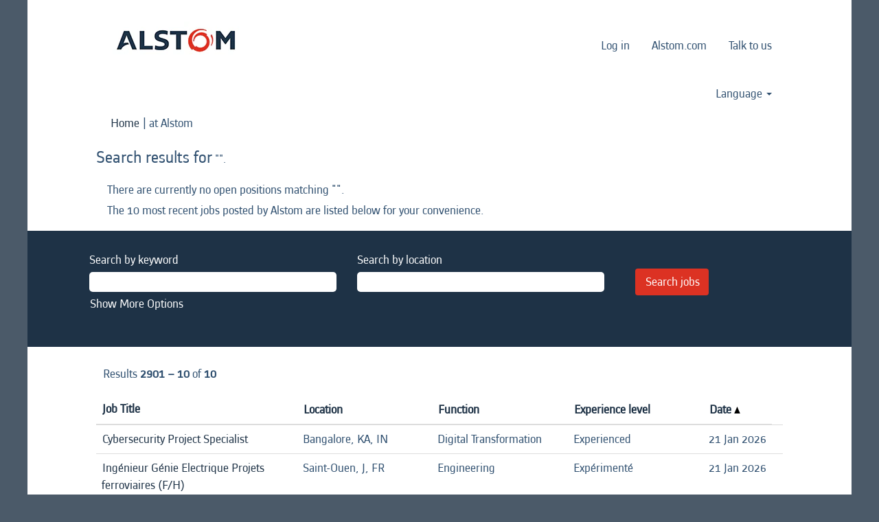

--- FILE ---
content_type: text/css
request_url: https://rmkcdn.successfactors.com/44ea18da/16113927-414b-49a1-80a4-f.css
body_size: 8547
content:
/* Correlation Id: [7d2fd816-bbbe-4946-976a-8be4aeeb8c48] */#content > .inner > div, #content > #category-header > .inner > div,   .jobDisplay > .content > div, .jobDisplay > .content > .jobColumnOne > div, .jobDisplay > .content > .jobColumnTwo > div,  .landingPageDisplay > .content > .landingPage > .landingPageColumnOne > div, .landingPageDisplay > .content > .landingPage > .landingPageColumnTwo > div, .landingPageDisplay > .content > .landingPage > .landingPageSingleColumn > div{margin-bottom:-4px;}@media (max-width: 1200px) {#innershell {padding-left:0px;padding-right:0px;}} .unify #innershell {padding-left:0px;padding-right:0px;}.pagination-well{float:left;}html body.coreCSB, body, html body.coreCSB .btn, body .btn {font-family: customd5f1f11b01cf4cab964d6;font-size:18px;}.job .job-location .jobmarkets{display:none;}.job .job-location .jobsegments{display:none;}body.coreCSB .fontcolora880bb1b,body.coreCSB .fontcolora880bb1b h1,body.coreCSB .fontcolora880bb1b h2,body.coreCSB .fontcolora880bb1b h3,body.coreCSB .fontcolora880bb1b h4,body.coreCSB .fontcolora880bb1b h5,body.coreCSB .fontcolora880bb1b h6,body.coreCSB .fontcolora880bb1b .force .the .color{color:rgb(153,153,153) !important;}body.coreCSB .backgroundcolora880bb1b{background-color:rgba(153,153,153,1.0);}body.coreCSB .bordercolora880bb1b{border-color:rgba(153,153,153,1.0);}body.coreCSB .linkcolora880bb1b a, html > body.coreCSB a.linkcolora880bb1b{color:rgb(153,153,153) !important;}body.coreCSB .linkhovercolora880bb1b a:not(.btn):hover,body.coreCSB .linkhovercolora880bb1b a:not(.btn):focus,html > body.coreCSB a.linkhovercolora880bb1b:not(.btn):hover,body.coreCSB#body a.linkhovercolora880bb1b:not(.btn):focus{color:rgb(153,153,153) !important;}body.coreCSB .linkhovercolora880bb1b > span > a:hover,body.coreCSB .linkhovercolora880bb1b > span > a:focus{color:rgb(153,153,153) !important;}body.coreCSB .customheaderlinkhovercolora880bb1b a:not(.btn):focus{border:1px dashed rgba(153,153,153,1.0) !important; outline:none !important;}body.coreCSB .fontcolorb6a533a1,body.coreCSB .fontcolorb6a533a1 h1,body.coreCSB .fontcolorb6a533a1 h2,body.coreCSB .fontcolorb6a533a1 h3,body.coreCSB .fontcolorb6a533a1 h4,body.coreCSB .fontcolorb6a533a1 h5,body.coreCSB .fontcolorb6a533a1 h6,body.coreCSB .fontcolorb6a533a1 .force .the .color{color:rgb(68,68,68) !important;}body.coreCSB .backgroundcolorb6a533a1{background-color:rgba(68,68,68,1.0);}body.coreCSB .bordercolorb6a533a1{border-color:rgba(68,68,68,1.0);}body.coreCSB .linkcolorb6a533a1 a, html > body.coreCSB a.linkcolorb6a533a1{color:rgb(68,68,68) !important;}body.coreCSB .linkhovercolorb6a533a1 a:not(.btn):hover,body.coreCSB .linkhovercolorb6a533a1 a:not(.btn):focus,html > body.coreCSB a.linkhovercolorb6a533a1:not(.btn):hover,body.coreCSB#body a.linkhovercolorb6a533a1:not(.btn):focus{color:rgb(68,68,68) !important;}body.coreCSB .linkhovercolorb6a533a1 > span > a:hover,body.coreCSB .linkhovercolorb6a533a1 > span > a:focus{color:rgb(68,68,68) !important;}body.coreCSB .customheaderlinkhovercolorb6a533a1 a:not(.btn):focus{border:1px dashed rgba(68,68,68,1.0) !important; outline:none !important;}body.coreCSB .fontcolor72228158,body.coreCSB .fontcolor72228158 h1,body.coreCSB .fontcolor72228158 h2,body.coreCSB .fontcolor72228158 h3,body.coreCSB .fontcolor72228158 h4,body.coreCSB .fontcolor72228158 h5,body.coreCSB .fontcolor72228158 h6,body.coreCSB .fontcolor72228158 .force .the .color{color:rgb(255,255,255) !important;}body.coreCSB .backgroundcolor72228158{background-color:rgba(255,255,255,1.0);}body.coreCSB .bordercolor72228158{border-color:rgba(255,255,255,1.0);}body.coreCSB .linkcolor72228158 a, html > body.coreCSB a.linkcolor72228158{color:rgb(255,255,255) !important;}body.coreCSB .linkhovercolor72228158 a:not(.btn):hover,body.coreCSB .linkhovercolor72228158 a:not(.btn):focus,html > body.coreCSB a.linkhovercolor72228158:not(.btn):hover,body.coreCSB#body a.linkhovercolor72228158:not(.btn):focus{color:rgb(255,255,255) !important;}body.coreCSB .linkhovercolor72228158 > span > a:hover,body.coreCSB .linkhovercolor72228158 > span > a:focus{color:rgb(255,255,255) !important;}body.coreCSB .customheaderlinkhovercolor72228158 a:not(.btn):focus{border:1px dashed rgba(255,255,255,1.0) !important; outline:none !important;}body.coreCSB .fontcolor7b94cfc9,body.coreCSB .fontcolor7b94cfc9 h1,body.coreCSB .fontcolor7b94cfc9 h2,body.coreCSB .fontcolor7b94cfc9 h3,body.coreCSB .fontcolor7b94cfc9 h4,body.coreCSB .fontcolor7b94cfc9 h5,body.coreCSB .fontcolor7b94cfc9 h6,body.coreCSB .fontcolor7b94cfc9 .force .the .color{color:rgb(0,73,144) !important;}body.coreCSB .backgroundcolor7b94cfc9{background-color:rgba(0,73,144,1.0);}body.coreCSB .bordercolor7b94cfc9{border-color:rgba(0,73,144,1.0);}body.coreCSB .linkcolor7b94cfc9 a, html > body.coreCSB a.linkcolor7b94cfc9{color:rgb(0,73,144) !important;}body.coreCSB .linkhovercolor7b94cfc9 a:not(.btn):hover,body.coreCSB .linkhovercolor7b94cfc9 a:not(.btn):focus,html > body.coreCSB a.linkhovercolor7b94cfc9:not(.btn):hover,body.coreCSB#body a.linkhovercolor7b94cfc9:not(.btn):focus{color:rgb(0,73,144) !important;}body.coreCSB .linkhovercolor7b94cfc9 > span > a:hover,body.coreCSB .linkhovercolor7b94cfc9 > span > a:focus{color:rgb(0,73,144) !important;}body.coreCSB .customheaderlinkhovercolor7b94cfc9 a:not(.btn):focus{border:1px dashed rgba(0,73,144,1.0) !important; outline:none !important;}body.coreCSB .fontcolor28a48de6,body.coreCSB .fontcolor28a48de6 h1,body.coreCSB .fontcolor28a48de6 h2,body.coreCSB .fontcolor28a48de6 h3,body.coreCSB .fontcolor28a48de6 h4,body.coreCSB .fontcolor28a48de6 h5,body.coreCSB .fontcolor28a48de6 h6,body.coreCSB .fontcolor28a48de6 .force .the .color{color:rgb(246,240,226) !important;}body.coreCSB .backgroundcolor28a48de6{background-color:rgba(246,240,226,1.0);}body.coreCSB .bordercolor28a48de6{border-color:rgba(246,240,226,1.0);}body.coreCSB .linkcolor28a48de6 a, html > body.coreCSB a.linkcolor28a48de6{color:rgb(246,240,226) !important;}body.coreCSB .linkhovercolor28a48de6 a:not(.btn):hover,body.coreCSB .linkhovercolor28a48de6 a:not(.btn):focus,html > body.coreCSB a.linkhovercolor28a48de6:not(.btn):hover,body.coreCSB#body a.linkhovercolor28a48de6:not(.btn):focus{color:rgb(246,240,226) !important;}body.coreCSB .linkhovercolor28a48de6 > span > a:hover,body.coreCSB .linkhovercolor28a48de6 > span > a:focus{color:rgb(246,240,226) !important;}body.coreCSB .customheaderlinkhovercolor28a48de6 a:not(.btn):focus{border:1px dashed rgba(246,240,226,1.0) !important; outline:none !important;}body.coreCSB .fontcolor8265c91f,body.coreCSB .fontcolor8265c91f h1,body.coreCSB .fontcolor8265c91f h2,body.coreCSB .fontcolor8265c91f h3,body.coreCSB .fontcolor8265c91f h4,body.coreCSB .fontcolor8265c91f h5,body.coreCSB .fontcolor8265c91f h6,body.coreCSB .fontcolor8265c91f .force .the .color{color:rgb(89,89,89) !important;}body.coreCSB .backgroundcolor8265c91f{background-color:rgba(89,89,89,1.0);}body.coreCSB .bordercolor8265c91f{border-color:rgba(89,89,89,1.0);}body.coreCSB .linkcolor8265c91f a, html > body.coreCSB a.linkcolor8265c91f{color:rgb(89,89,89) !important;}body.coreCSB .linkhovercolor8265c91f a:not(.btn):hover,body.coreCSB .linkhovercolor8265c91f a:not(.btn):focus,html > body.coreCSB a.linkhovercolor8265c91f:not(.btn):hover,body.coreCSB#body a.linkhovercolor8265c91f:not(.btn):focus{color:rgb(89,89,89) !important;}body.coreCSB .linkhovercolor8265c91f > span > a:hover,body.coreCSB .linkhovercolor8265c91f > span > a:focus{color:rgb(89,89,89) !important;}body.coreCSB .customheaderlinkhovercolor8265c91f a:not(.btn):focus{border:1px dashed rgba(89,89,89,1.0) !important; outline:none !important;}body.coreCSB .fontcolord255ccd7,body.coreCSB .fontcolord255ccd7 h1,body.coreCSB .fontcolord255ccd7 h2,body.coreCSB .fontcolord255ccd7 h3,body.coreCSB .fontcolord255ccd7 h4,body.coreCSB .fontcolord255ccd7 h5,body.coreCSB .fontcolord255ccd7 h6,body.coreCSB .fontcolord255ccd7 .force .the .color{color:rgb(68,68,68) !important;}body.coreCSB .backgroundcolord255ccd7{background-color:rgba(68,68,68,0.27);}body.coreCSB .bordercolord255ccd7{border-color:rgba(68,68,68,0.27);}body.coreCSB .linkcolord255ccd7 a, html > body.coreCSB a.linkcolord255ccd7{color:rgb(68,68,68) !important;}body.coreCSB .linkhovercolord255ccd7 a:not(.btn):hover,body.coreCSB .linkhovercolord255ccd7 a:not(.btn):focus,html > body.coreCSB a.linkhovercolord255ccd7:not(.btn):hover,body.coreCSB#body a.linkhovercolord255ccd7:not(.btn):focus{color:rgb(68,68,68) !important;}body.coreCSB .linkhovercolord255ccd7 > span > a:hover,body.coreCSB .linkhovercolord255ccd7 > span > a:focus{color:rgb(68,68,68) !important;}body.coreCSB .customheaderlinkhovercolord255ccd7 a:not(.btn):focus{border:1px dashed rgba(68,68,68,0.27) !important; outline:none !important;}body.coreCSB .fontcolord13ef2c8,body.coreCSB .fontcolord13ef2c8 h1,body.coreCSB .fontcolord13ef2c8 h2,body.coreCSB .fontcolord13ef2c8 h3,body.coreCSB .fontcolord13ef2c8 h4,body.coreCSB .fontcolord13ef2c8 h5,body.coreCSB .fontcolord13ef2c8 h6,body.coreCSB .fontcolord13ef2c8 .force .the .color{color:rgb(240,171,0) !important;}body.coreCSB .backgroundcolord13ef2c8{background-color:rgba(240,171,0,1.0);}body.coreCSB .bordercolord13ef2c8{border-color:rgba(240,171,0,1.0);}body.coreCSB .linkcolord13ef2c8 a, html > body.coreCSB a.linkcolord13ef2c8{color:rgb(240,171,0) !important;}body.coreCSB .linkhovercolord13ef2c8 a:not(.btn):hover,body.coreCSB .linkhovercolord13ef2c8 a:not(.btn):focus,html > body.coreCSB a.linkhovercolord13ef2c8:not(.btn):hover,body.coreCSB#body a.linkhovercolord13ef2c8:not(.btn):focus{color:rgb(240,171,0) !important;}body.coreCSB .linkhovercolord13ef2c8 > span > a:hover,body.coreCSB .linkhovercolord13ef2c8 > span > a:focus{color:rgb(240,171,0) !important;}body.coreCSB .customheaderlinkhovercolord13ef2c8 a:not(.btn):focus{border:1px dashed rgba(240,171,0,1.0) !important; outline:none !important;}body.coreCSB .fontcolor2ddd5a97,body.coreCSB .fontcolor2ddd5a97 h1,body.coreCSB .fontcolor2ddd5a97 h2,body.coreCSB .fontcolor2ddd5a97 h3,body.coreCSB .fontcolor2ddd5a97 h4,body.coreCSB .fontcolor2ddd5a97 h5,body.coreCSB .fontcolor2ddd5a97 h6,body.coreCSB .fontcolor2ddd5a97 .force .the .color{color:rgb(245,245,245) !important;}body.coreCSB .backgroundcolor2ddd5a97{background-color:rgba(245,245,245,1.0);}body.coreCSB .bordercolor2ddd5a97{border-color:rgba(245,245,245,1.0);}body.coreCSB .linkcolor2ddd5a97 a, html > body.coreCSB a.linkcolor2ddd5a97{color:rgb(245,245,245) !important;}body.coreCSB .linkhovercolor2ddd5a97 a:not(.btn):hover,body.coreCSB .linkhovercolor2ddd5a97 a:not(.btn):focus,html > body.coreCSB a.linkhovercolor2ddd5a97:not(.btn):hover,body.coreCSB#body a.linkhovercolor2ddd5a97:not(.btn):focus{color:rgb(245,245,245) !important;}body.coreCSB .linkhovercolor2ddd5a97 > span > a:hover,body.coreCSB .linkhovercolor2ddd5a97 > span > a:focus{color:rgb(245,245,245) !important;}body.coreCSB .customheaderlinkhovercolor2ddd5a97 a:not(.btn):focus{border:1px dashed rgba(245,245,245,1.0) !important; outline:none !important;}body.coreCSB .fontcolor439b7f8a,body.coreCSB .fontcolor439b7f8a h1,body.coreCSB .fontcolor439b7f8a h2,body.coreCSB .fontcolor439b7f8a h3,body.coreCSB .fontcolor439b7f8a h4,body.coreCSB .fontcolor439b7f8a h5,body.coreCSB .fontcolor439b7f8a h6,body.coreCSB .fontcolor439b7f8a .force .the .color{color:rgb(34,34,34) !important;}body.coreCSB .backgroundcolor439b7f8a{background-color:rgba(34,34,34,1.0);}body.coreCSB .bordercolor439b7f8a{border-color:rgba(34,34,34,1.0);}body.coreCSB .linkcolor439b7f8a a, html > body.coreCSB a.linkcolor439b7f8a{color:rgb(34,34,34) !important;}body.coreCSB .linkhovercolor439b7f8a a:not(.btn):hover,body.coreCSB .linkhovercolor439b7f8a a:not(.btn):focus,html > body.coreCSB a.linkhovercolor439b7f8a:not(.btn):hover,body.coreCSB#body a.linkhovercolor439b7f8a:not(.btn):focus{color:rgb(34,34,34) !important;}body.coreCSB .linkhovercolor439b7f8a > span > a:hover,body.coreCSB .linkhovercolor439b7f8a > span > a:focus{color:rgb(34,34,34) !important;}body.coreCSB .customheaderlinkhovercolor439b7f8a a:not(.btn):focus{border:1px dashed rgba(34,34,34,1.0) !important; outline:none !important;}body.coreCSB .fontcolor5926e872,body.coreCSB .fontcolor5926e872 h1,body.coreCSB .fontcolor5926e872 h2,body.coreCSB .fontcolor5926e872 h3,body.coreCSB .fontcolor5926e872 h4,body.coreCSB .fontcolor5926e872 h5,body.coreCSB .fontcolor5926e872 h6,body.coreCSB .fontcolor5926e872 .force .the .color{color:rgb(33,33,33) !important;}body.coreCSB .backgroundcolor5926e872{background-color:rgba(33,33,33,0.52);}body.coreCSB .bordercolor5926e872{border-color:rgba(33,33,33,0.52);}body.coreCSB .linkcolor5926e872 a, html > body.coreCSB a.linkcolor5926e872{color:rgb(33,33,33) !important;}body.coreCSB .linkhovercolor5926e872 a:not(.btn):hover,body.coreCSB .linkhovercolor5926e872 a:not(.btn):focus,html > body.coreCSB a.linkhovercolor5926e872:not(.btn):hover,body.coreCSB#body a.linkhovercolor5926e872:not(.btn):focus{color:rgb(33,33,33) !important;}body.coreCSB .linkhovercolor5926e872 > span > a:hover,body.coreCSB .linkhovercolor5926e872 > span > a:focus{color:rgb(33,33,33) !important;}body.coreCSB .customheaderlinkhovercolor5926e872 a:not(.btn):focus{border:1px dashed rgba(33,33,33,0.52) !important; outline:none !important;}body.coreCSB .fontcolor92b74530,body.coreCSB .fontcolor92b74530 h1,body.coreCSB .fontcolor92b74530 h2,body.coreCSB .fontcolor92b74530 h3,body.coreCSB .fontcolor92b74530 h4,body.coreCSB .fontcolor92b74530 h5,body.coreCSB .fontcolor92b74530 h6,body.coreCSB .fontcolor92b74530 .force .the .color{color:rgb(44,171,178) !important;}body.coreCSB .backgroundcolor92b74530{background:linear-gradient(180deg, rgba(44,171,178,1.0) 0%, rgba(26,78,128,1.0) 100%);}body.coreCSB .backgroundcolor92b74530{background:-webkit-linear-gradient(270deg, rgba(44,171,178,1.0) 0%, rgba(26,78,128,1.0) 100%);}body.coreCSB .bordercolor92b74530{border-color:rgba(44,171,178,1.0);}body.coreCSB .linkcolor92b74530 a, html > body.coreCSB a.linkcolor92b74530{color:rgb(44,171,178) !important;}body.coreCSB .linkhovercolor92b74530 a:not(.btn):hover,body.coreCSB .linkhovercolor92b74530 a:not(.btn):focus,html > body.coreCSB a.linkhovercolor92b74530:not(.btn):hover,body.coreCSB#body a.linkhovercolor92b74530:not(.btn):focus{color:rgb(44,171,178) !important;}body.coreCSB .linkhovercolor92b74530 > span > a:hover,body.coreCSB .linkhovercolor92b74530 > span > a:focus{color:rgb(44,171,178) !important;}body.coreCSB .customheaderlinkhovercolor92b74530 a:not(.btn):focus{border:1px dashed rgba(44,171,178,1.0) !important; outline:none !important;}body.coreCSB .fontcolorbe720e30,body.coreCSB .fontcolorbe720e30 h1,body.coreCSB .fontcolorbe720e30 h2,body.coreCSB .fontcolorbe720e30 h3,body.coreCSB .fontcolorbe720e30 h4,body.coreCSB .fontcolorbe720e30 h5,body.coreCSB .fontcolorbe720e30 h6,body.coreCSB .fontcolorbe720e30 .force .the .color{color:rgb(0,157,224) !important;}body.coreCSB .backgroundcolorbe720e30{background-color:rgba(0,157,224,1.0);}body.coreCSB .bordercolorbe720e30{border-color:rgba(0,157,224,1.0);}body.coreCSB .linkcolorbe720e30 a, html > body.coreCSB a.linkcolorbe720e30{color:rgb(0,157,224) !important;}body.coreCSB .linkhovercolorbe720e30 a:not(.btn):hover,body.coreCSB .linkhovercolorbe720e30 a:not(.btn):focus,html > body.coreCSB a.linkhovercolorbe720e30:not(.btn):hover,body.coreCSB#body a.linkhovercolorbe720e30:not(.btn):focus{color:rgb(0,157,224) !important;}body.coreCSB .linkhovercolorbe720e30 > span > a:hover,body.coreCSB .linkhovercolorbe720e30 > span > a:focus{color:rgb(0,157,224) !important;}body.coreCSB .customheaderlinkhovercolorbe720e30 a:not(.btn):focus{border:1px dashed rgba(0,157,224,1.0) !important; outline:none !important;}body.coreCSB .fontcolora5f57a73,body.coreCSB .fontcolora5f57a73 h1,body.coreCSB .fontcolora5f57a73 h2,body.coreCSB .fontcolora5f57a73 h3,body.coreCSB .fontcolora5f57a73 h4,body.coreCSB .fontcolora5f57a73 h5,body.coreCSB .fontcolora5f57a73 h6,body.coreCSB .fontcolora5f57a73 .force .the .color{color:rgb(0,73,144) !important;}body.coreCSB .backgroundcolora5f57a73{background-color:rgba(0,73,144,0.73);}body.coreCSB .bordercolora5f57a73{border-color:rgba(0,73,144,0.73);}body.coreCSB .linkcolora5f57a73 a, html > body.coreCSB a.linkcolora5f57a73{color:rgb(0,73,144) !important;}body.coreCSB .linkhovercolora5f57a73 a:not(.btn):hover,body.coreCSB .linkhovercolora5f57a73 a:not(.btn):focus,html > body.coreCSB a.linkhovercolora5f57a73:not(.btn):hover,body.coreCSB#body a.linkhovercolora5f57a73:not(.btn):focus{color:rgb(0,73,144) !important;}body.coreCSB .linkhovercolora5f57a73 > span > a:hover,body.coreCSB .linkhovercolora5f57a73 > span > a:focus{color:rgb(0,73,144) !important;}body.coreCSB .customheaderlinkhovercolora5f57a73 a:not(.btn):focus{border:1px dashed rgba(0,73,144,0.73) !important; outline:none !important;}body.coreCSB .fontcolor2c2cdc2fce8beddd,body.coreCSB .fontcolor2c2cdc2fce8beddd h1,body.coreCSB .fontcolor2c2cdc2fce8beddd h2,body.coreCSB .fontcolor2c2cdc2fce8beddd h3,body.coreCSB .fontcolor2c2cdc2fce8beddd h4,body.coreCSB .fontcolor2c2cdc2fce8beddd h5,body.coreCSB .fontcolor2c2cdc2fce8beddd h6,body.coreCSB .fontcolor2c2cdc2fce8beddd .force .the .color{color:rgb(49,63,145) !important;}body.coreCSB .backgroundcolor2c2cdc2fce8beddd{background-color:rgba(49,63,145,1.0);}body.coreCSB .bordercolor2c2cdc2fce8beddd{border-color:rgba(49,63,145,1.0);}body.coreCSB .linkcolor2c2cdc2fce8beddd a, html > body.coreCSB a.linkcolor2c2cdc2fce8beddd{color:rgb(49,63,145) !important;}body.coreCSB .linkhovercolor2c2cdc2fce8beddd a:not(.btn):hover,body.coreCSB .linkhovercolor2c2cdc2fce8beddd a:not(.btn):focus,html > body.coreCSB a.linkhovercolor2c2cdc2fce8beddd:not(.btn):hover,body.coreCSB#body a.linkhovercolor2c2cdc2fce8beddd:not(.btn):focus{color:rgb(49,63,145) !important;}body.coreCSB .linkhovercolor2c2cdc2fce8beddd > span > a:hover,body.coreCSB .linkhovercolor2c2cdc2fce8beddd > span > a:focus{color:rgb(49,63,145) !important;}body.coreCSB .customheaderlinkhovercolor2c2cdc2fce8beddd a:not(.btn):focus{border:1px dashed rgba(49,63,145,1.0) !important; outline:none !important;}body.coreCSB .fontcolorea02c0f24aa148b0,body.coreCSB .fontcolorea02c0f24aa148b0 h1,body.coreCSB .fontcolorea02c0f24aa148b0 h2,body.coreCSB .fontcolorea02c0f24aa148b0 h3,body.coreCSB .fontcolorea02c0f24aa148b0 h4,body.coreCSB .fontcolorea02c0f24aa148b0 h5,body.coreCSB .fontcolorea02c0f24aa148b0 h6,body.coreCSB .fontcolorea02c0f24aa148b0 .force .the .color{color:rgb(118,109,140) !important;}body.coreCSB .backgroundcolorea02c0f24aa148b0{background-color:rgba(118,109,140,0.6);}body.coreCSB .bordercolorea02c0f24aa148b0{border-color:rgba(118,109,140,0.6);}body.coreCSB .linkcolorea02c0f24aa148b0 a, html > body.coreCSB a.linkcolorea02c0f24aa148b0{color:rgb(118,109,140) !important;}body.coreCSB .linkhovercolorea02c0f24aa148b0 a:not(.btn):hover,body.coreCSB .linkhovercolorea02c0f24aa148b0 a:not(.btn):focus,html > body.coreCSB a.linkhovercolorea02c0f24aa148b0:not(.btn):hover,body.coreCSB#body a.linkhovercolorea02c0f24aa148b0:not(.btn):focus{color:rgb(118,109,140) !important;}body.coreCSB .linkhovercolorea02c0f24aa148b0 > span > a:hover,body.coreCSB .linkhovercolorea02c0f24aa148b0 > span > a:focus{color:rgb(118,109,140) !important;}body.coreCSB .customheaderlinkhovercolorea02c0f24aa148b0 a:not(.btn):focus{border:1px dashed rgba(118,109,140,0.6) !important; outline:none !important;}body.coreCSB .fontcolor660ece644ef92496,body.coreCSB .fontcolor660ece644ef92496 h1,body.coreCSB .fontcolor660ece644ef92496 h2,body.coreCSB .fontcolor660ece644ef92496 h3,body.coreCSB .fontcolor660ece644ef92496 h4,body.coreCSB .fontcolor660ece644ef92496 h5,body.coreCSB .fontcolor660ece644ef92496 h6,body.coreCSB .fontcolor660ece644ef92496 .force .the .color{color:rgb(0,0,0) !important;}body.coreCSB .backgroundcolor660ece644ef92496{background-color:rgba(0,0,0,1.0);}body.coreCSB .bordercolor660ece644ef92496{border-color:rgba(0,0,0,1.0);}body.coreCSB .linkcolor660ece644ef92496 a, html > body.coreCSB a.linkcolor660ece644ef92496{color:rgb(0,0,0) !important;}body.coreCSB .linkhovercolor660ece644ef92496 a:not(.btn):hover,body.coreCSB .linkhovercolor660ece644ef92496 a:not(.btn):focus,html > body.coreCSB a.linkhovercolor660ece644ef92496:not(.btn):hover,body.coreCSB#body a.linkhovercolor660ece644ef92496:not(.btn):focus{color:rgb(0,0,0) !important;}body.coreCSB .linkhovercolor660ece644ef92496 > span > a:hover,body.coreCSB .linkhovercolor660ece644ef92496 > span > a:focus{color:rgb(0,0,0) !important;}body.coreCSB .customheaderlinkhovercolor660ece644ef92496 a:not(.btn):focus{border:1px dashed rgba(0,0,0,1.0) !important; outline:none !important;}body.coreCSB .fontcolor15902e520c3d643a,body.coreCSB .fontcolor15902e520c3d643a h1,body.coreCSB .fontcolor15902e520c3d643a h2,body.coreCSB .fontcolor15902e520c3d643a h3,body.coreCSB .fontcolor15902e520c3d643a h4,body.coreCSB .fontcolor15902e520c3d643a h5,body.coreCSB .fontcolor15902e520c3d643a h6,body.coreCSB .fontcolor15902e520c3d643a .force .the .color{color:rgb(187,217,238) !important;}body.coreCSB .backgroundcolor15902e520c3d643a{background-color:rgba(187,217,238,1.0);}body.coreCSB .bordercolor15902e520c3d643a{border-color:rgba(187,217,238,1.0);}body.coreCSB .linkcolor15902e520c3d643a a, html > body.coreCSB a.linkcolor15902e520c3d643a{color:rgb(187,217,238) !important;}body.coreCSB .linkhovercolor15902e520c3d643a a:not(.btn):hover,body.coreCSB .linkhovercolor15902e520c3d643a a:not(.btn):focus,html > body.coreCSB a.linkhovercolor15902e520c3d643a:not(.btn):hover,body.coreCSB#body a.linkhovercolor15902e520c3d643a:not(.btn):focus{color:rgb(187,217,238) !important;}body.coreCSB .linkhovercolor15902e520c3d643a > span > a:hover,body.coreCSB .linkhovercolor15902e520c3d643a > span > a:focus{color:rgb(187,217,238) !important;}body.coreCSB .customheaderlinkhovercolor15902e520c3d643a a:not(.btn):focus{border:1px dashed rgba(187,217,238,1.0) !important; outline:none !important;}body.coreCSB .fontcolorc8abaa0911239a7d,body.coreCSB .fontcolorc8abaa0911239a7d h1,body.coreCSB .fontcolorc8abaa0911239a7d h2,body.coreCSB .fontcolorc8abaa0911239a7d h3,body.coreCSB .fontcolorc8abaa0911239a7d h4,body.coreCSB .fontcolorc8abaa0911239a7d h5,body.coreCSB .fontcolorc8abaa0911239a7d h6,body.coreCSB .fontcolorc8abaa0911239a7d .force .the .color{color:rgb(153,153,153) !important;}body.coreCSB .backgroundcolorc8abaa0911239a7d{background-color:rgba(153,153,153,0.79);}body.coreCSB .bordercolorc8abaa0911239a7d{border-color:rgba(153,153,153,0.79);}body.coreCSB .linkcolorc8abaa0911239a7d a, html > body.coreCSB a.linkcolorc8abaa0911239a7d{color:rgb(153,153,153) !important;}body.coreCSB .linkhovercolorc8abaa0911239a7d a:not(.btn):hover,body.coreCSB .linkhovercolorc8abaa0911239a7d a:not(.btn):focus,html > body.coreCSB a.linkhovercolorc8abaa0911239a7d:not(.btn):hover,body.coreCSB#body a.linkhovercolorc8abaa0911239a7d:not(.btn):focus{color:rgb(153,153,153) !important;}body.coreCSB .linkhovercolorc8abaa0911239a7d > span > a:hover,body.coreCSB .linkhovercolorc8abaa0911239a7d > span > a:focus{color:rgb(153,153,153) !important;}body.coreCSB .customheaderlinkhovercolorc8abaa0911239a7d a:not(.btn):focus{border:1px dashed rgba(153,153,153,0.79) !important; outline:none !important;}body.coreCSB .fontcolorca383bce3818fed5,body.coreCSB .fontcolorca383bce3818fed5 h1,body.coreCSB .fontcolorca383bce3818fed5 h2,body.coreCSB .fontcolorca383bce3818fed5 h3,body.coreCSB .fontcolorca383bce3818fed5 h4,body.coreCSB .fontcolorca383bce3818fed5 h5,body.coreCSB .fontcolorca383bce3818fed5 h6,body.coreCSB .fontcolorca383bce3818fed5 .force .the .color{color:rgb(76,76,76) !important;}body.coreCSB .backgroundcolorca383bce3818fed5{background-color:rgba(76,76,76,1.0);}body.coreCSB .bordercolorca383bce3818fed5{border-color:rgba(76,76,76,1.0);}body.coreCSB .linkcolorca383bce3818fed5 a, html > body.coreCSB a.linkcolorca383bce3818fed5{color:rgb(76,76,76) !important;}body.coreCSB .linkhovercolorca383bce3818fed5 a:not(.btn):hover,body.coreCSB .linkhovercolorca383bce3818fed5 a:not(.btn):focus,html > body.coreCSB a.linkhovercolorca383bce3818fed5:not(.btn):hover,body.coreCSB#body a.linkhovercolorca383bce3818fed5:not(.btn):focus{color:rgb(76,76,76) !important;}body.coreCSB .linkhovercolorca383bce3818fed5 > span > a:hover,body.coreCSB .linkhovercolorca383bce3818fed5 > span > a:focus{color:rgb(76,76,76) !important;}body.coreCSB .customheaderlinkhovercolorca383bce3818fed5 a:not(.btn):focus{border:1px dashed rgba(76,76,76,1.0) !important; outline:none !important;}body.coreCSB .fontcolorc12190f5749dbae5,body.coreCSB .fontcolorc12190f5749dbae5 h1,body.coreCSB .fontcolorc12190f5749dbae5 h2,body.coreCSB .fontcolorc12190f5749dbae5 h3,body.coreCSB .fontcolorc12190f5749dbae5 h4,body.coreCSB .fontcolorc12190f5749dbae5 h5,body.coreCSB .fontcolorc12190f5749dbae5 h6,body.coreCSB .fontcolorc12190f5749dbae5 .force .the .color{color:rgb(249,220,0) !important;}body.coreCSB .backgroundcolorc12190f5749dbae5{background:linear-gradient(180deg, rgba(249,220,0,1.0) 0%, rgba(249,21,9,1.0) 100%);}body.coreCSB .backgroundcolorc12190f5749dbae5{background:-webkit-linear-gradient(270deg, rgba(249,220,0,1.0) 0%, rgba(249,21,9,1.0) 100%);}body.coreCSB .bordercolorc12190f5749dbae5{border-color:rgba(249,220,0,1.0);}body.coreCSB .linkcolorc12190f5749dbae5 a, html > body.coreCSB a.linkcolorc12190f5749dbae5{color:rgb(249,220,0) !important;}body.coreCSB .linkhovercolorc12190f5749dbae5 a:not(.btn):hover,body.coreCSB .linkhovercolorc12190f5749dbae5 a:not(.btn):focus,html > body.coreCSB a.linkhovercolorc12190f5749dbae5:not(.btn):hover,body.coreCSB#body a.linkhovercolorc12190f5749dbae5:not(.btn):focus{color:rgb(249,220,0) !important;}body.coreCSB .linkhovercolorc12190f5749dbae5 > span > a:hover,body.coreCSB .linkhovercolorc12190f5749dbae5 > span > a:focus{color:rgb(249,220,0) !important;}body.coreCSB .customheaderlinkhovercolorc12190f5749dbae5 a:not(.btn):focus{border:1px dashed rgba(249,220,0,1.0) !important; outline:none !important;}body.coreCSB .fontcolordaf15782449ffc30,body.coreCSB .fontcolordaf15782449ffc30 h1,body.coreCSB .fontcolordaf15782449ffc30 h2,body.coreCSB .fontcolordaf15782449ffc30 h3,body.coreCSB .fontcolordaf15782449ffc30 h4,body.coreCSB .fontcolordaf15782449ffc30 h5,body.coreCSB .fontcolordaf15782449ffc30 h6,body.coreCSB .fontcolordaf15782449ffc30 .force .the .color{color:rgb(254,153,0) !important;}body.coreCSB .backgroundcolordaf15782449ffc30{background-color:rgba(254,153,0,1.0);}body.coreCSB .bordercolordaf15782449ffc30{border-color:rgba(254,153,0,1.0);}body.coreCSB .linkcolordaf15782449ffc30 a, html > body.coreCSB a.linkcolordaf15782449ffc30{color:rgb(254,153,0) !important;}body.coreCSB .linkhovercolordaf15782449ffc30 a:not(.btn):hover,body.coreCSB .linkhovercolordaf15782449ffc30 a:not(.btn):focus,html > body.coreCSB a.linkhovercolordaf15782449ffc30:not(.btn):hover,body.coreCSB#body a.linkhovercolordaf15782449ffc30:not(.btn):focus{color:rgb(254,153,0) !important;}body.coreCSB .linkhovercolordaf15782449ffc30 > span > a:hover,body.coreCSB .linkhovercolordaf15782449ffc30 > span > a:focus{color:rgb(254,153,0) !important;}body.coreCSB .customheaderlinkhovercolordaf15782449ffc30 a:not(.btn):focus{border:1px dashed rgba(254,153,0,1.0) !important; outline:none !important;}body.coreCSB .fontcolor43f594c894dd38c5,body.coreCSB .fontcolor43f594c894dd38c5 h1,body.coreCSB .fontcolor43f594c894dd38c5 h2,body.coreCSB .fontcolor43f594c894dd38c5 h3,body.coreCSB .fontcolor43f594c894dd38c5 h4,body.coreCSB .fontcolor43f594c894dd38c5 h5,body.coreCSB .fontcolor43f594c894dd38c5 h6,body.coreCSB .fontcolor43f594c894dd38c5 .force .the .color{color:rgb(38,38,38) !important;}body.coreCSB .backgroundcolor43f594c894dd38c5{background:linear-gradient(180deg, rgba(38,38,38,1.0) 0%, rgba(0,0,0,1.0) 100%);}body.coreCSB .backgroundcolor43f594c894dd38c5{background:-webkit-linear-gradient(270deg, rgba(38,38,38,1.0) 0%, rgba(0,0,0,1.0) 100%);}body.coreCSB .bordercolor43f594c894dd38c5{border-color:rgba(38,38,38,1.0);}body.coreCSB .linkcolor43f594c894dd38c5 a, html > body.coreCSB a.linkcolor43f594c894dd38c5{color:rgb(38,38,38) !important;}body.coreCSB .linkhovercolor43f594c894dd38c5 a:not(.btn):hover,body.coreCSB .linkhovercolor43f594c894dd38c5 a:not(.btn):focus,html > body.coreCSB a.linkhovercolor43f594c894dd38c5:not(.btn):hover,body.coreCSB#body a.linkhovercolor43f594c894dd38c5:not(.btn):focus{color:rgb(38,38,38) !important;}body.coreCSB .linkhovercolor43f594c894dd38c5 > span > a:hover,body.coreCSB .linkhovercolor43f594c894dd38c5 > span > a:focus{color:rgb(38,38,38) !important;}body.coreCSB .customheaderlinkhovercolor43f594c894dd38c5 a:not(.btn):focus{border:1px dashed rgba(38,38,38,1.0) !important; outline:none !important;}body.coreCSB .fontcolord5de4bb682ec722d,body.coreCSB .fontcolord5de4bb682ec722d h1,body.coreCSB .fontcolord5de4bb682ec722d h2,body.coreCSB .fontcolord5de4bb682ec722d h3,body.coreCSB .fontcolord5de4bb682ec722d h4,body.coreCSB .fontcolord5de4bb682ec722d h5,body.coreCSB .fontcolord5de4bb682ec722d h6,body.coreCSB .fontcolord5de4bb682ec722d .force .the .color{color:rgb(11,72,146) !important;}body.coreCSB .backgroundcolord5de4bb682ec722d{background-color:rgba(11,72,146,1.0);}body.coreCSB .bordercolord5de4bb682ec722d{border-color:rgba(11,72,146,1.0);}body.coreCSB .linkcolord5de4bb682ec722d a, html > body.coreCSB a.linkcolord5de4bb682ec722d{color:rgb(11,72,146) !important;}body.coreCSB .linkhovercolord5de4bb682ec722d a:not(.btn):hover,body.coreCSB .linkhovercolord5de4bb682ec722d a:not(.btn):focus,html > body.coreCSB a.linkhovercolord5de4bb682ec722d:not(.btn):hover,body.coreCSB#body a.linkhovercolord5de4bb682ec722d:not(.btn):focus{color:rgb(11,72,146) !important;}body.coreCSB .linkhovercolord5de4bb682ec722d > span > a:hover,body.coreCSB .linkhovercolord5de4bb682ec722d > span > a:focus{color:rgb(11,72,146) !important;}body.coreCSB .customheaderlinkhovercolord5de4bb682ec722d a:not(.btn):focus{border:1px dashed rgba(11,72,146,1.0) !important; outline:none !important;}body.coreCSB .fontcolor156e674aaebaed26,body.coreCSB .fontcolor156e674aaebaed26 h1,body.coreCSB .fontcolor156e674aaebaed26 h2,body.coreCSB .fontcolor156e674aaebaed26 h3,body.coreCSB .fontcolor156e674aaebaed26 h4,body.coreCSB .fontcolor156e674aaebaed26 h5,body.coreCSB .fontcolor156e674aaebaed26 h6,body.coreCSB .fontcolor156e674aaebaed26 .force .the .color{color:rgb(243,245,253) !important;}body.coreCSB .backgroundcolor156e674aaebaed26{background-color:rgba(243,245,253,1.0);}body.coreCSB .bordercolor156e674aaebaed26{border-color:rgba(243,245,253,1.0);}body.coreCSB .linkcolor156e674aaebaed26 a, html > body.coreCSB a.linkcolor156e674aaebaed26{color:rgb(243,245,253) !important;}body.coreCSB .linkhovercolor156e674aaebaed26 a:not(.btn):hover,body.coreCSB .linkhovercolor156e674aaebaed26 a:not(.btn):focus,html > body.coreCSB a.linkhovercolor156e674aaebaed26:not(.btn):hover,body.coreCSB#body a.linkhovercolor156e674aaebaed26:not(.btn):focus{color:rgb(243,245,253) !important;}body.coreCSB .linkhovercolor156e674aaebaed26 > span > a:hover,body.coreCSB .linkhovercolor156e674aaebaed26 > span > a:focus{color:rgb(243,245,253) !important;}body.coreCSB .customheaderlinkhovercolor156e674aaebaed26 a:not(.btn):focus{border:1px dashed rgba(243,245,253,1.0) !important; outline:none !important;}body.coreCSB .fontcolor1cbe386407d1bb3b,body.coreCSB .fontcolor1cbe386407d1bb3b h1,body.coreCSB .fontcolor1cbe386407d1bb3b h2,body.coreCSB .fontcolor1cbe386407d1bb3b h3,body.coreCSB .fontcolor1cbe386407d1bb3b h4,body.coreCSB .fontcolor1cbe386407d1bb3b h5,body.coreCSB .fontcolor1cbe386407d1bb3b h6,body.coreCSB .fontcolor1cbe386407d1bb3b .force .the .color{color:rgb(175,24,24) !important;}body.coreCSB .backgroundcolor1cbe386407d1bb3b{background-color:rgba(175,24,24,1.0);}body.coreCSB .bordercolor1cbe386407d1bb3b{border-color:rgba(175,24,24,1.0);}body.coreCSB .linkcolor1cbe386407d1bb3b a, html > body.coreCSB a.linkcolor1cbe386407d1bb3b{color:rgb(175,24,24) !important;}body.coreCSB .linkhovercolor1cbe386407d1bb3b a:not(.btn):hover,body.coreCSB .linkhovercolor1cbe386407d1bb3b a:not(.btn):focus,html > body.coreCSB a.linkhovercolor1cbe386407d1bb3b:not(.btn):hover,body.coreCSB#body a.linkhovercolor1cbe386407d1bb3b:not(.btn):focus{color:rgb(175,24,24) !important;}body.coreCSB .linkhovercolor1cbe386407d1bb3b > span > a:hover,body.coreCSB .linkhovercolor1cbe386407d1bb3b > span > a:focus{color:rgb(175,24,24) !important;}body.coreCSB .customheaderlinkhovercolor1cbe386407d1bb3b a:not(.btn):focus{border:1px dashed rgba(175,24,24,1.0) !important; outline:none !important;}body.coreCSB .fontcolor8479852ad155fc6d,body.coreCSB .fontcolor8479852ad155fc6d h1,body.coreCSB .fontcolor8479852ad155fc6d h2,body.coreCSB .fontcolor8479852ad155fc6d h3,body.coreCSB .fontcolor8479852ad155fc6d h4,body.coreCSB .fontcolor8479852ad155fc6d h5,body.coreCSB .fontcolor8479852ad155fc6d h6,body.coreCSB .fontcolor8479852ad155fc6d .force .the .color{color:rgb(255,255,255) !important;}body.coreCSB .backgroundcolor8479852ad155fc6d{background-color:rgba(255,255,255,1.0);}body.coreCSB .bordercolor8479852ad155fc6d{border-color:rgba(255,255,255,1.0);}body.coreCSB .linkcolor8479852ad155fc6d a, html > body.coreCSB a.linkcolor8479852ad155fc6d{color:rgb(255,255,255) !important;}body.coreCSB .linkhovercolor8479852ad155fc6d a:not(.btn):hover,body.coreCSB .linkhovercolor8479852ad155fc6d a:not(.btn):focus,html > body.coreCSB a.linkhovercolor8479852ad155fc6d:not(.btn):hover,body.coreCSB#body a.linkhovercolor8479852ad155fc6d:not(.btn):focus{color:rgb(255,255,255) !important;}body.coreCSB .linkhovercolor8479852ad155fc6d > span > a:hover,body.coreCSB .linkhovercolor8479852ad155fc6d > span > a:focus{color:rgb(255,255,255) !important;}body.coreCSB .customheaderlinkhovercolor8479852ad155fc6d a:not(.btn):focus{border:1px dashed rgba(255,255,255,1.0) !important; outline:none !important;}body.coreCSB .fontcolore75c3bc21db30d21,body.coreCSB .fontcolore75c3bc21db30d21 h1,body.coreCSB .fontcolore75c3bc21db30d21 h2,body.coreCSB .fontcolore75c3bc21db30d21 h3,body.coreCSB .fontcolore75c3bc21db30d21 h4,body.coreCSB .fontcolore75c3bc21db30d21 h5,body.coreCSB .fontcolore75c3bc21db30d21 h6,body.coreCSB .fontcolore75c3bc21db30d21 .force .the .color{color:rgb(255,255,255) !important;}body.coreCSB .backgroundcolore75c3bc21db30d21{background:linear-gradient(180deg, rgba(255,255,255,0.32) 0%, rgba(0,0,0,0.24) 100%);}body.coreCSB .backgroundcolore75c3bc21db30d21{background:-webkit-linear-gradient(270deg, rgba(255,255,255,0.32) 0%, rgba(0,0,0,0.24) 100%);}body.coreCSB .bordercolore75c3bc21db30d21{border-color:rgba(255,255,255,0.32);}body.coreCSB .linkcolore75c3bc21db30d21 a, html > body.coreCSB a.linkcolore75c3bc21db30d21{color:rgb(255,255,255) !important;}body.coreCSB .linkhovercolore75c3bc21db30d21 a:not(.btn):hover,body.coreCSB .linkhovercolore75c3bc21db30d21 a:not(.btn):focus,html > body.coreCSB a.linkhovercolore75c3bc21db30d21:not(.btn):hover,body.coreCSB#body a.linkhovercolore75c3bc21db30d21:not(.btn):focus{color:rgb(255,255,255) !important;}body.coreCSB .linkhovercolore75c3bc21db30d21 > span > a:hover,body.coreCSB .linkhovercolore75c3bc21db30d21 > span > a:focus{color:rgb(255,255,255) !important;}body.coreCSB .customheaderlinkhovercolore75c3bc21db30d21 a:not(.btn):focus{border:1px dashed rgba(255,255,255,0.32) !important; outline:none !important;}body.coreCSB .fontcolord0b3ebce1299dfc0,body.coreCSB .fontcolord0b3ebce1299dfc0 h1,body.coreCSB .fontcolord0b3ebce1299dfc0 h2,body.coreCSB .fontcolord0b3ebce1299dfc0 h3,body.coreCSB .fontcolord0b3ebce1299dfc0 h4,body.coreCSB .fontcolord0b3ebce1299dfc0 h5,body.coreCSB .fontcolord0b3ebce1299dfc0 h6,body.coreCSB .fontcolord0b3ebce1299dfc0 .force .the .color{color:rgb(48,80,112) !important;}body.coreCSB .backgroundcolord0b3ebce1299dfc0{background-color:rgba(48,80,112,1.0);}body.coreCSB .bordercolord0b3ebce1299dfc0{border-color:rgba(48,80,112,1.0);}body.coreCSB .linkcolord0b3ebce1299dfc0 a, html > body.coreCSB a.linkcolord0b3ebce1299dfc0{color:rgb(48,80,112) !important;}body.coreCSB .linkhovercolord0b3ebce1299dfc0 a:not(.btn):hover,body.coreCSB .linkhovercolord0b3ebce1299dfc0 a:not(.btn):focus,html > body.coreCSB a.linkhovercolord0b3ebce1299dfc0:not(.btn):hover,body.coreCSB#body a.linkhovercolord0b3ebce1299dfc0:not(.btn):focus{color:rgb(48,80,112) !important;}body.coreCSB .linkhovercolord0b3ebce1299dfc0 > span > a:hover,body.coreCSB .linkhovercolord0b3ebce1299dfc0 > span > a:focus{color:rgb(48,80,112) !important;}body.coreCSB .customheaderlinkhovercolord0b3ebce1299dfc0 a:not(.btn):focus{border:1px dashed rgba(48,80,112,1.0) !important; outline:none !important;}body.coreCSB .fontcolor2f8ecac2bd3e5b58,body.coreCSB .fontcolor2f8ecac2bd3e5b58 h1,body.coreCSB .fontcolor2f8ecac2bd3e5b58 h2,body.coreCSB .fontcolor2f8ecac2bd3e5b58 h3,body.coreCSB .fontcolor2f8ecac2bd3e5b58 h4,body.coreCSB .fontcolor2f8ecac2bd3e5b58 h5,body.coreCSB .fontcolor2f8ecac2bd3e5b58 h6,body.coreCSB .fontcolor2f8ecac2bd3e5b58 .force .the .color{color:rgb(220,50,35) !important;}body.coreCSB .backgroundcolor2f8ecac2bd3e5b58{background-color:rgba(220,50,35,1.0);}body.coreCSB .bordercolor2f8ecac2bd3e5b58{border-color:rgba(220,50,35,1.0);}body.coreCSB .linkcolor2f8ecac2bd3e5b58 a, html > body.coreCSB a.linkcolor2f8ecac2bd3e5b58{color:rgb(220,50,35) !important;}body.coreCSB .linkhovercolor2f8ecac2bd3e5b58 a:not(.btn):hover,body.coreCSB .linkhovercolor2f8ecac2bd3e5b58 a:not(.btn):focus,html > body.coreCSB a.linkhovercolor2f8ecac2bd3e5b58:not(.btn):hover,body.coreCSB#body a.linkhovercolor2f8ecac2bd3e5b58:not(.btn):focus{color:rgb(220,50,35) !important;}body.coreCSB .linkhovercolor2f8ecac2bd3e5b58 > span > a:hover,body.coreCSB .linkhovercolor2f8ecac2bd3e5b58 > span > a:focus{color:rgb(220,50,35) !important;}body.coreCSB .customheaderlinkhovercolor2f8ecac2bd3e5b58 a:not(.btn):focus{border:1px dashed rgba(220,50,35,1.0) !important; outline:none !important;}body.coreCSB .fontcolor388f081242095bb9,body.coreCSB .fontcolor388f081242095bb9 h1,body.coreCSB .fontcolor388f081242095bb9 h2,body.coreCSB .fontcolor388f081242095bb9 h3,body.coreCSB .fontcolor388f081242095bb9 h4,body.coreCSB .fontcolor388f081242095bb9 h5,body.coreCSB .fontcolor388f081242095bb9 h6,body.coreCSB .fontcolor388f081242095bb9 .force .the .color{color:rgb(30,50,70) !important;}body.coreCSB .backgroundcolor388f081242095bb9{background-color:rgba(30,50,70,1.0);}body.coreCSB .bordercolor388f081242095bb9{border-color:rgba(30,50,70,1.0);}body.coreCSB .linkcolor388f081242095bb9 a, html > body.coreCSB a.linkcolor388f081242095bb9{color:rgb(30,50,70) !important;}body.coreCSB .linkhovercolor388f081242095bb9 a:not(.btn):hover,body.coreCSB .linkhovercolor388f081242095bb9 a:not(.btn):focus,html > body.coreCSB a.linkhovercolor388f081242095bb9:not(.btn):hover,body.coreCSB#body a.linkhovercolor388f081242095bb9:not(.btn):focus{color:rgb(30,50,70) !important;}body.coreCSB .linkhovercolor388f081242095bb9 > span > a:hover,body.coreCSB .linkhovercolor388f081242095bb9 > span > a:focus{color:rgb(30,50,70) !important;}body.coreCSB .customheaderlinkhovercolor388f081242095bb9 a:not(.btn):focus{border:1px dashed rgba(30,50,70,1.0) !important; outline:none !important;}body.coreCSB .fontcolor9e3ca4d7206461f4,body.coreCSB .fontcolor9e3ca4d7206461f4 h1,body.coreCSB .fontcolor9e3ca4d7206461f4 h2,body.coreCSB .fontcolor9e3ca4d7206461f4 h3,body.coreCSB .fontcolor9e3ca4d7206461f4 h4,body.coreCSB .fontcolor9e3ca4d7206461f4 h5,body.coreCSB .fontcolor9e3ca4d7206461f4 h6,body.coreCSB .fontcolor9e3ca4d7206461f4 .force .the .color{color:rgb(181,77,77) !important;}body.coreCSB .backgroundcolor9e3ca4d7206461f4{background-color:rgba(181,77,77,0.41);}body.coreCSB .bordercolor9e3ca4d7206461f4{border-color:rgba(181,77,77,0.41);}body.coreCSB .linkcolor9e3ca4d7206461f4 a, html > body.coreCSB a.linkcolor9e3ca4d7206461f4{color:rgb(181,77,77) !important;}body.coreCSB .linkhovercolor9e3ca4d7206461f4 a:not(.btn):hover,body.coreCSB .linkhovercolor9e3ca4d7206461f4 a:not(.btn):focus,html > body.coreCSB a.linkhovercolor9e3ca4d7206461f4:not(.btn):hover,body.coreCSB#body a.linkhovercolor9e3ca4d7206461f4:not(.btn):focus{color:rgb(181,77,77) !important;}body.coreCSB .linkhovercolor9e3ca4d7206461f4 > span > a:hover,body.coreCSB .linkhovercolor9e3ca4d7206461f4 > span > a:focus{color:rgb(181,77,77) !important;}body.coreCSB .customheaderlinkhovercolor9e3ca4d7206461f4 a:not(.btn):focus{border:1px dashed rgba(181,77,77,0.41) !important; outline:none !important;}body.coreCSB .fontcolor8103bd47141f2c0d,body.coreCSB .fontcolor8103bd47141f2c0d h1,body.coreCSB .fontcolor8103bd47141f2c0d h2,body.coreCSB .fontcolor8103bd47141f2c0d h3,body.coreCSB .fontcolor8103bd47141f2c0d h4,body.coreCSB .fontcolor8103bd47141f2c0d h5,body.coreCSB .fontcolor8103bd47141f2c0d h6,body.coreCSB .fontcolor8103bd47141f2c0d .force .the .color{color:rgb(235,230,220) !important;}body.coreCSB .backgroundcolor8103bd47141f2c0d{background-color:rgba(235,230,220,1.0);}body.coreCSB .bordercolor8103bd47141f2c0d{border-color:rgba(235,230,220,1.0);}body.coreCSB .linkcolor8103bd47141f2c0d a, html > body.coreCSB a.linkcolor8103bd47141f2c0d{color:rgb(235,230,220) !important;}body.coreCSB .linkhovercolor8103bd47141f2c0d a:not(.btn):hover,body.coreCSB .linkhovercolor8103bd47141f2c0d a:not(.btn):focus,html > body.coreCSB a.linkhovercolor8103bd47141f2c0d:not(.btn):hover,body.coreCSB#body a.linkhovercolor8103bd47141f2c0d:not(.btn):focus{color:rgb(235,230,220) !important;}body.coreCSB .linkhovercolor8103bd47141f2c0d > span > a:hover,body.coreCSB .linkhovercolor8103bd47141f2c0d > span > a:focus{color:rgb(235,230,220) !important;}body.coreCSB .customheaderlinkhovercolor8103bd47141f2c0d a:not(.btn):focus{border:1px dashed rgba(235,230,220,1.0) !important; outline:none !important;}body.coreCSB .fontcolor58a4d495952a81d6,body.coreCSB .fontcolor58a4d495952a81d6 h1,body.coreCSB .fontcolor58a4d495952a81d6 h2,body.coreCSB .fontcolor58a4d495952a81d6 h3,body.coreCSB .fontcolor58a4d495952a81d6 h4,body.coreCSB .fontcolor58a4d495952a81d6 h5,body.coreCSB .fontcolor58a4d495952a81d6 h6,body.coreCSB .fontcolor58a4d495952a81d6 .force .the .color{color:rgb(75,90,105) !important;}body.coreCSB .backgroundcolor58a4d495952a81d6{background-color:rgba(75,90,105,1.0);}body.coreCSB .bordercolor58a4d495952a81d6{border-color:rgba(75,90,105,1.0);}body.coreCSB .linkcolor58a4d495952a81d6 a, html > body.coreCSB a.linkcolor58a4d495952a81d6{color:rgb(75,90,105) !important;}body.coreCSB .linkhovercolor58a4d495952a81d6 a:not(.btn):hover,body.coreCSB .linkhovercolor58a4d495952a81d6 a:not(.btn):focus,html > body.coreCSB a.linkhovercolor58a4d495952a81d6:not(.btn):hover,body.coreCSB#body a.linkhovercolor58a4d495952a81d6:not(.btn):focus{color:rgb(75,90,105) !important;}body.coreCSB .linkhovercolor58a4d495952a81d6 > span > a:hover,body.coreCSB .linkhovercolor58a4d495952a81d6 > span > a:focus{color:rgb(75,90,105) !important;}body.coreCSB .customheaderlinkhovercolor58a4d495952a81d6 a:not(.btn):focus{border:1px dashed rgba(75,90,105,1.0) !important; outline:none !important;}
 @font-face {font-family: 'customd8fb2780e44f4753ba5aa'; src: url('//rmkcdn.successfactors.com/44ea18da/d8fb2780-e44f-4753-ba5a-a.ttf') format('truetype'); font-style: normal; font-weight: 400;}
 @font-face {font-family: 'customd0aab2e8640e4e8ca23b5'; src: url('//rmkcdn.successfactors.com/44ea18da/d0aab2e8-640e-4e8c-a23b-5.ttf') format('truetype'); font-style: normal; font-weight: 400;}
 @font-face {font-family: 'customac80bb13e2c948a3b80b0'; src: url('//rmkcdn.successfactors.com/44ea18da/ac80bb13-e2c9-48a3-b80b-0.ttf') format('truetype'); font-style: normal; font-weight: 400;}
 @font-face {font-family: 'custom33ded61dce034adab8958'; src: url('//rmkcdn.successfactors.com/44ea18da/33ded61d-ce03-4ada-b895-8.ttf') format('truetype'); font-style: normal; font-weight: 400;}
 @font-face {font-family: 'customd5f1f11b01cf4cab964d6'; src: url('//rmkcdn.successfactors.com/44ea18da/d5f1f11b-01cf-4cab-964d-6.ttf') format('truetype'); font-style: normal; font-weight: 400;}
 @font-face {font-family: 'custom745a3db4d9e346ddb5292'; src: url('//rmkcdn.successfactors.com/44ea18da/745a3db4-d9e3-46dd-b529-2.ttf') format('truetype'); font-style: normal; font-weight: 400;}

.backgroundimage1b5d9516-473d-463a-a560-3{background-image:url(//rmkcdn.successfactors.com/44ea18da/1b5d9516-473d-463a-a560-3.jpg) !important;}.backgroundimage710e8f8b-dc37-464c-9efe-b{background-image:url(//rmkcdn.successfactors.com/44ea18da/710e8f8b-dc37-464c-9efe-b.png) !important;}.backgroundimage74451303-3457-404f-988c-3{background-image:url(//rmkcdn.successfactors.com/44ea18da/74451303-3457-404f-988c-3.png) !important;}.backgroundimage51981897-b224-414b-8d93-5{background-image:url(//rmkcdn.successfactors.com/44ea18da/51981897-b224-414b-8d93-5.jpg) !important;}.backgroundimageac85d5d9-77e8-4983-96a0-3{background-image:url(//rmkcdn.successfactors.com/44ea18da/ac85d5d9-77e8-4983-96a0-3.jpg) !important;}.backgroundimage2015628e-dc9c-4b82-8431-6{background-image:url(//rmkcdn.successfactors.com/44ea18da/2015628e-dc9c-4b82-8431-6.jpg) !important;}.backgroundimage23845c12-dab8-4147-b3f1-a{background-image:url(//rmkcdn.successfactors.com/44ea18da/23845c12-dab8-4147-b3f1-a.jpg) !important;}.backgroundimage2df1d67e-6001-444c-8af9-f{background-image:url(//rmkcdn.successfactors.com/44ea18da/2df1d67e-6001-444c-8af9-f.jpg) !important;}.backgroundimage06065acc-534b-4d5c-8035-5{background-image:url(//rmkcdn.successfactors.com/44ea18da/06065acc-534b-4d5c-8035-5.jpg) !important;}.backgroundimage0e0cb737-0c2c-4931-a43f-1{background-image:url(//rmkcdn.successfactors.com/44ea18da/0e0cb737-0c2c-4931-a43f-1.jpg) !important;}.backgroundimagef17c6252-708c-4218-bea6-d{background-image:url(//rmkcdn.successfactors.com/44ea18da/f17c6252-708c-4218-bea6-d.jpg) !important;}.backgroundimageb9764a0b-d5e2-453e-bdca-e{background-image:url(//rmkcdn.successfactors.com/44ea18da/b9764a0b-d5e2-453e-bdca-e.jpg) !important;}.backgroundimageb842e33f-4ba6-43c7-bf6d-2{background-image:url(//rmkcdn.successfactors.com/44ea18da/b842e33f-4ba6-43c7-bf6d-2.png) !important;}.backgroundimage13ba6564-46cf-4740-a379-8{background-image:url(//rmkcdn.successfactors.com/44ea18da/13ba6564-46cf-4740-a379-8.jpg) !important;}.backgroundimage1ec9980b-f21d-4268-8f4b-7{background-image:url(//rmkcdn.successfactors.com/44ea18da/1ec9980b-f21d-4268-8f4b-7.png) !important;}.backgroundimaged4e87cc5-3f0d-4e9e-ad54-d{background-image:url(//rmkcdn.successfactors.com/44ea18da/d4e87cc5-3f0d-4e9e-ad54-d.png) !important;}.backgroundimageebb11470-dc74-43e3-9b3c-c{background-image:url(//rmkcdn.successfactors.com/44ea18da/ebb11470-dc74-43e3-9b3c-c.png) !important;}.backgroundimagec44e4dc8-a3fd-4bde-a8a8-6{background-image:url(//rmkcdn.successfactors.com/44ea18da/c44e4dc8-a3fd-4bde-a8a8-6.jpg) !important;}.backgroundimagee51c738b-d6b7-4d5d-87bd-4{background-image:url(//rmkcdn.successfactors.com/44ea18da/e51c738b-d6b7-4d5d-87bd-4.png) !important;}.backgroundimage780933a4-9d78-44ed-ad6a-b{background-image:url(//rmkcdn.successfactors.com/44ea18da/780933a4-9d78-44ed-ad6a-b.png) !important;}.backgroundimage821507be-d781-46a7-bf32-b{background-image:url(//rmkcdn.successfactors.com/44ea18da/821507be-d781-46a7-bf32-b.jpg) !important;}.backgroundimage8365948a-5ce0-49ad-8075-4{background-image:url(//rmkcdn.successfactors.com/44ea18da/8365948a-5ce0-49ad-8075-4.jpg) !important;}.backgroundimage9a80cbfd-7b46-40cb-953c-3{background-image:url(//rmkcdn.successfactors.com/44ea18da/9a80cbfd-7b46-40cb-953c-3.jpg) !important;}.backgroundimage92f03f13-237f-4e2b-8260-a{background-image:url(//rmkcdn.successfactors.com/44ea18da/92f03f13-237f-4e2b-8260-a.jpg) !important;}.backgroundimagec09f4fb3-971a-4438-96c2-8{background-image:url(//rmkcdn.successfactors.com/44ea18da/c09f4fb3-971a-4438-96c2-8.png) !important;}.backgroundimage7511dab6-cea6-45f4-8bc0-4{background-image:url(//rmkcdn.successfactors.com/44ea18da/7511dab6-cea6-45f4-8bc0-4.jpg) !important;}.backgroundimage731d4e96-6e5d-4699-8f57-7{background-image:url(//rmkcdn.successfactors.com/44ea18da/731d4e96-6e5d-4699-8f57-7.png) !important;}.backgroundimage7229fb8c-51fc-46e1-9a40-9{background-image:url(//rmkcdn.successfactors.com/44ea18da/7229fb8c-51fc-46e1-9a40-9.jpg) !important;}.backgroundimage513a255e-fbd1-4fa4-8e25-9{background-image:url(//rmkcdn.successfactors.com/44ea18da/513a255e-fbd1-4fa4-8e25-9.jpg) !important;}.backgroundimagec2dc55f6-1c31-4497-b9ac-2{background-image:url(//rmkcdn.successfactors.com/44ea18da/c2dc55f6-1c31-4497-b9ac-2.jpg) !important;}.backgroundimagec3677690-7a3f-4799-a18d-3{background-image:url(//rmkcdn.successfactors.com/44ea18da/c3677690-7a3f-4799-a18d-3.jpg) !important;}.backgroundimage665983d2-f579-4f79-87da-5{background-image:url(//rmkcdn.successfactors.com/44ea18da/665983d2-f579-4f79-87da-5.jpg) !important;}.backgroundimagee03bf05e-a4ec-4824-9945-f{background-image:url(//rmkcdn.successfactors.com/44ea18da/e03bf05e-a4ec-4824-9945-f.jpg) !important;}.backgroundimage655af891-cbe8-4448-81de-f{background-image:url(//rmkcdn.successfactors.com/44ea18da/655af891-cbe8-4448-81de-f.jpg) !important;}.backgroundimage6b7b74c1-6f61-4a5b-8860-1{background-image:url(//rmkcdn.successfactors.com/44ea18da/6b7b74c1-6f61-4a5b-8860-1.jpg) !important;}.backgroundimagef85e52e4-6735-4e17-896c-1{background-image:url(//rmkcdn.successfactors.com/44ea18da/f85e52e4-6735-4e17-896c-1.jpg) !important;}.backgroundimaged029f661-bd04-4fc1-a9bd-e{background-image:url(//rmkcdn.successfactors.com/44ea18da/d029f661-bd04-4fc1-a9bd-e.jpg) !important;}.backgroundimage3cf16ba0-f383-451b-8f04-5{background-image:url(//rmkcdn.successfactors.com/44ea18da/3cf16ba0-f383-451b-8f04-5.jpg) !important;}.backgroundimagecf82f98d-725a-4ea6-8b02-d{background-image:url(//rmkcdn.successfactors.com/44ea18da/cf82f98d-725a-4ea6-8b02-d.jpg) !important;}.backgroundimage43861e93-d60f-4d10-ba74-8{background-image:url(//rmkcdn.successfactors.com/44ea18da/43861e93-d60f-4d10-ba74-8.jpg) !important;}.backgroundimageacfa062e-9966-4fbc-9f2f-2{background-image:url(//rmkcdn.successfactors.com/44ea18da/acfa062e-9966-4fbc-9f2f-2.jpg) !important;}.backgroundimage721ce4d0-9415-490a-bdea-b{background-image:url(//rmkcdn.successfactors.com/44ea18da/721ce4d0-9415-490a-bdea-b.jpg) !important;}.backgroundimage991b28af-3b3d-4bfa-9801-2{background-image:url(//rmkcdn.successfactors.com/44ea18da/991b28af-3b3d-4bfa-9801-2.jpg) !important;}.backgroundimageedc4887b-f8e6-4b60-9812-8{background-image:url(//rmkcdn.successfactors.com/44ea18da/edc4887b-f8e6-4b60-9812-8.png) !important;}.backgroundimage83105c66-63dd-4c0d-a85d-8{background-image:url(//rmkcdn.successfactors.com/44ea18da/83105c66-63dd-4c0d-a85d-8.jpg) !important;}.backgroundimage931921b7-ad7b-4b1d-a86d-3{background-image:url(//rmkcdn.successfactors.com/44ea18da/931921b7-ad7b-4b1d-a86d-3.png) !important;}.backgroundimage4e3eebf3-416a-440c-8707-a{background-image:url(//rmkcdn.successfactors.com/44ea18da/4e3eebf3-416a-440c-8707-a.png) !important;}.backgroundimage2424b31e-9ba2-4def-a5ce-9{background-image:url(//rmkcdn.successfactors.com/44ea18da/2424b31e-9ba2-4def-a5ce-9.png) !important;}.backgroundimage3e6ef70d-ea28-4d1c-a0ab-a{background-image:url(//rmkcdn.successfactors.com/44ea18da/3e6ef70d-ea28-4d1c-a0ab-a.jpg) !important;}.backgroundimageaf6f2836-ca7c-4151-9e84-f{background-image:url(//rmkcdn.successfactors.com/44ea18da/af6f2836-ca7c-4151-9e84-f.jpg) !important;}.backgroundimage008a2ea1-b0e8-4ccf-b2bd-7{background-image:url(//rmkcdn.successfactors.com/44ea18da/008a2ea1-b0e8-4ccf-b2bd-7.jpg) !important;}.backgroundimage7c0a8327-0c95-4cd4-9680-f{background-image:url(//rmkcdn.successfactors.com/44ea18da/7c0a8327-0c95-4cd4-9680-f.jpg) !important;}.backgroundimage1649ec0f-9c4b-451e-9424-0{background-image:url(//rmkcdn.successfactors.com/44ea18da/1649ec0f-9c4b-451e-9424-0.jpg) !important;}.backgroundimage2394b7db-a3ef-45d9-a4de-4{background-image:url(//rmkcdn.successfactors.com/44ea18da/2394b7db-a3ef-45d9-a4de-4.jpg) !important;}.backgroundimage6fe1c8fd-1402-4f12-95ee-e{background-image:url(//rmkcdn.successfactors.com/44ea18da/6fe1c8fd-1402-4f12-95ee-e.jpg) !important;}.backgroundimage5578970f-298c-400c-9455-e{background-image:url(//rmkcdn.successfactors.com/44ea18da/5578970f-298c-400c-9455-e.jpg) !important;}.backgroundimage1d46264b-2252-4947-bc55-6{background-image:url(//rmkcdn.successfactors.com/44ea18da/1d46264b-2252-4947-bc55-6.jpg) !important;}.backgroundimaged3fed78e-a73b-4b78-9f84-1{background-image:url(//rmkcdn.successfactors.com/44ea18da/d3fed78e-a73b-4b78-9f84-1.jpg) !important;}.backgroundimaged6c87204-64d7-437a-b3ea-b{background-image:url(//rmkcdn.successfactors.com/44ea18da/d6c87204-64d7-437a-b3ea-b.jpg) !important;}.backgroundimage3eb30b77-500a-41fa-a4b5-5{background-image:url(//rmkcdn.successfactors.com/44ea18da/3eb30b77-500a-41fa-a4b5-5.jpg) !important;}.backgroundimagece374bc5-837b-402f-8ca0-3{background-image:url(//rmkcdn.successfactors.com/44ea18da/ce374bc5-837b-402f-8ca0-3.jpg) !important;}.backgroundimage89857392-545d-4a50-b5f7-f{background-image:url(//rmkcdn.successfactors.com/44ea18da/89857392-545d-4a50-b5f7-f.jpg) !important;}.backgroundimagebf0189cd-283f-46cb-bfe0-0{background-image:url(//rmkcdn.successfactors.com/44ea18da/bf0189cd-283f-46cb-bfe0-0.jpg) !important;}.backgroundimage8a68b63d-d36a-407b-88e1-f{background-image:url(//rmkcdn.successfactors.com/44ea18da/8a68b63d-d36a-407b-88e1-f.png) !important;}.backgroundimage1fe8d43b-5d3f-4d73-aac6-3{background-image:url(//rmkcdn.successfactors.com/44ea18da/1fe8d43b-5d3f-4d73-aac6-3.png) !important;}.backgroundimage1c8106b5-ad89-4125-bc7b-9{background-image:url(//rmkcdn.successfactors.com/44ea18da/1c8106b5-ad89-4125-bc7b-9.jpg) !important;}.backgroundimage000e0573-22d6-4c42-aebb-f{background-image:url(//rmkcdn.successfactors.com/44ea18da/000e0573-22d6-4c42-aebb-f.jpg) !important;}.backgroundimagef09ad83a-594f-4572-8092-7{background-image:url(//rmkcdn.successfactors.com/44ea18da/f09ad83a-594f-4572-8092-7.jpg) !important;}.backgroundimaged1e0d89c-d2aa-4358-9d37-d{background-image:url(//rmkcdn.successfactors.com/44ea18da/d1e0d89c-d2aa-4358-9d37-d.jpg) !important;}.backgroundimage0b8223b8-cfe7-46cb-ac15-a{background-image:url(//rmkcdn.successfactors.com/44ea18da/0b8223b8-cfe7-46cb-ac15-a.jpg) !important;}.backgroundimage79c4d6c6-a614-4879-a42c-8{background-image:url(//rmkcdn.successfactors.com/44ea18da/79c4d6c6-a614-4879-a42c-8.jpg) !important;}.backgroundimagebd4dd366-d5a8-46d4-986f-f{background-image:url(//rmkcdn.successfactors.com/44ea18da/bd4dd366-d5a8-46d4-986f-f.jpg) !important;}.backgroundimage2cff3147-062f-4f14-b575-5{background-image:url(//rmkcdn.successfactors.com/44ea18da/2cff3147-062f-4f14-b575-5.jpg) !important;}.backgroundimage70da90d3-2328-4439-8583-c{background-image:url(//rmkcdn.successfactors.com/44ea18da/70da90d3-2328-4439-8583-c.jpg) !important;}.backgroundimage9dd722fa-e347-46f8-bfac-a{background-image:url(//rmkcdn.successfactors.com/44ea18da/9dd722fa-e347-46f8-bfac-a.jpg) !important;}.backgroundimage25853934-7272-4aeb-8c35-b{background-image:url(//rmkcdn.successfactors.com/44ea18da/25853934-7272-4aeb-8c35-b.jpg) !important;}.backgroundimageac824035-4ac5-49a4-891f-e{background-image:url(//rmkcdn.successfactors.com/44ea18da/ac824035-4ac5-49a4-891f-e.jpg) !important;}.backgroundimage90057cf6-2731-430b-b14e-6{background-image:url(//rmkcdn.successfactors.com/44ea18da/90057cf6-2731-430b-b14e-6.jpg) !important;}.backgroundimageab5f955f-93fe-456f-8f69-e{background-image:url(//rmkcdn.successfactors.com/44ea18da/ab5f955f-93fe-456f-8f69-e.jpg) !important;}.backgroundimage45ea9634-1c3f-472b-be4f-c{background-image:url(//rmkcdn.successfactors.com/44ea18da/45ea9634-1c3f-472b-be4f-c.jpg) !important;}.backgroundimage52684de0-03a1-43d5-b210-8{background-image:url(//rmkcdn.successfactors.com/44ea18da/52684de0-03a1-43d5-b210-8.jpg) !important;}.backgroundimage73cfc5e9-a910-4593-a53c-d{background-image:url(//rmkcdn.successfactors.com/44ea18da/73cfc5e9-a910-4593-a53c-d.jpg) !important;}.backgroundimage9914fbc7-f4b3-44e7-a54e-4{background-image:url(//rmkcdn.successfactors.com/44ea18da/9914fbc7-f4b3-44e7-a54e-4.jpg) !important;}.backgroundimage362ab305-2cf8-42cc-be44-2{background-image:url(//rmkcdn.successfactors.com/44ea18da/362ab305-2cf8-42cc-be44-2.jpg) !important;}.backgroundimage65fb8dbc-d6a4-4e04-bf2e-d{background-image:url(//rmkcdn.successfactors.com/44ea18da/65fb8dbc-d6a4-4e04-bf2e-d.jpg) !important;}.backgroundimagef9f874d1-1f6b-4802-8171-5{background-image:url(//rmkcdn.successfactors.com/44ea18da/f9f874d1-1f6b-4802-8171-5.jpg) !important;}.backgroundimagea0b4f4a5-69b1-4895-81f3-7{background-image:url(//rmkcdn.successfactors.com/44ea18da/a0b4f4a5-69b1-4895-81f3-7.jpg) !important;}.backgroundimage6ef37353-b7d1-4a6a-974c-2{background-image:url(//rmkcdn.successfactors.com/44ea18da/6ef37353-b7d1-4a6a-974c-2.jpg) !important;}.backgroundimage25624fcc-ddc8-4536-ac80-1{background-image:url(//rmkcdn.successfactors.com/44ea18da/25624fcc-ddc8-4536-ac80-1.jpg) !important;}.backgroundimaged19aaca5-f565-479f-9fd0-0{background-image:url(//rmkcdn.successfactors.com/44ea18da/d19aaca5-f565-479f-9fd0-0.png) !important;}.backgroundimagec13ec425-bf51-41f6-8675-7{background-image:url(//rmkcdn.successfactors.com/44ea18da/c13ec425-bf51-41f6-8675-7.png) !important;}.backgroundimagefc64339e-58c2-4cd6-81d3-a{background-image:url(//rmkcdn.successfactors.com/44ea18da/fc64339e-58c2-4cd6-81d3-a.png) !important;}.backgroundimagec88db80a-8f15-4635-a253-3{background-image:url(//rmkcdn.successfactors.com/44ea18da/c88db80a-8f15-4635-a253-3.jpg) !important;}.backgroundimage2ef10464-b988-467d-b6ac-e{background-image:url(//rmkcdn.successfactors.com/44ea18da/2ef10464-b988-467d-b6ac-e.jpg) !important;}.backgroundimage5ff229da-42a9-4383-acfd-4{background-image:url(//rmkcdn.successfactors.com/44ea18da/5ff229da-42a9-4383-acfd-4.jpg) !important;}.backgroundimage0e408d0f-6e7e-4f1c-9d99-6{background-image:url(//rmkcdn.successfactors.com/44ea18da/0e408d0f-6e7e-4f1c-9d99-6.jpg) !important;}.backgroundimagea4a46f04-8552-46c2-82df-c{background-image:url(//rmkcdn.successfactors.com/44ea18da/a4a46f04-8552-46c2-82df-c.jpg) !important;}.backgroundimage03443666-68b2-446a-bb97-3{background-image:url(//rmkcdn.successfactors.com/44ea18da/03443666-68b2-446a-bb97-3.jpg) !important;}.backgroundimage27d5ff1a-6a9a-4887-9d4e-4{background-image:url(//rmkcdn.successfactors.com/44ea18da/27d5ff1a-6a9a-4887-9d4e-4.jpg) !important;}.backgroundimage65f26e57-e3d6-43f7-acce-7{background-image:url(//rmkcdn.successfactors.com/44ea18da/65f26e57-e3d6-43f7-acce-7.jpg) !important;}.backgroundimage90cb6a76-574f-4262-9934-f{background-image:url(//rmkcdn.successfactors.com/44ea18da/90cb6a76-574f-4262-9934-f.jpg) !important;}.backgroundimagee27c342c-1ed1-4947-8113-1{background-image:url(//rmkcdn.successfactors.com/44ea18da/e27c342c-1ed1-4947-8113-1.jpg) !important;}.backgroundimagef5abbe76-ccb6-4275-aef7-6{background-image:url(//rmkcdn.successfactors.com/44ea18da/f5abbe76-ccb6-4275-aef7-6.jpg) !important;}.backgroundimage4a5ad972-e68a-4255-8052-f{background-image:url(//rmkcdn.successfactors.com/44ea18da/4a5ad972-e68a-4255-8052-f.jpg) !important;}.backgroundimagecec33b53-88cd-45d7-8ae6-3{background-image:url(//rmkcdn.successfactors.com/44ea18da/cec33b53-88cd-45d7-8ae6-3.jpg) !important;}.backgroundimage6b405dad-0151-4745-b024-0{background-image:url(//rmkcdn.successfactors.com/44ea18da/6b405dad-0151-4745-b024-0.jpg) !important;}.backgroundimage0137b1fb-2db9-4935-bd76-a{background-image:url(//rmkcdn.successfactors.com/44ea18da/0137b1fb-2db9-4935-bd76-a.png) !important;}.backgroundimageff6f3396-32e1-421d-915a-5{background-image:url(//rmkcdn.successfactors.com/44ea18da/ff6f3396-32e1-421d-915a-5.jpg) !important;}.backgroundimage6f107b2b-2ebb-477a-aae2-a{background-image:url(//rmkcdn.successfactors.com/44ea18da/6f107b2b-2ebb-477a-aae2-a.jpg) !important;}.backgroundimagecb5a4490-3be9-46ac-bdc3-4{background-image:url(//rmkcdn.successfactors.com/44ea18da/cb5a4490-3be9-46ac-bdc3-4.png) !important;}.backgroundimagedfce4b34-85ac-455b-8f45-c{background-image:url(//rmkcdn.successfactors.com/44ea18da/dfce4b34-85ac-455b-8f45-c.png) !important;}.backgroundimage104d5031-7df6-48d1-8b6b-9{background-image:url(//rmkcdn.successfactors.com/44ea18da/104d5031-7df6-48d1-8b6b-9.jpg) !important;}
body.coreCSB .outershell .btn,.outershell input[type="submit"],.outershell a.btn,.outershell a.btn:hover,.outershell a.btn:focus,.outershell .btn,.outershell .btn:hover,.outershell .btn:focus{color:rgb(255,255,255) !important;}body.coreCSB .outershell input[type="submit"]:hover,body.coreCSB .outershell input[type="submit"]:focus,body.coreCSB .outershell a.btn:hover,body.coreCSB .outershell a.btn:focus,body.coreCSB .outershell .btn:hover,body.coreCSB .outershell .btn:focus{color:rgb(30,50,70) !important;}.body,body .skipLink:focus span,.outershell div.styled .close,.body .outershell .cookiePolicy,.body .outershell #cookieManagerModal h2, .body .outershell #cookieManagerModal h3{color:rgb(48,80,112) !important;}.outershell h1,.outershell h2:not(.customHeader),.outershell h3,.outershell h4,.outershell h5,.outershell h6{color:rgb(48,80,112);}.outershell a,.outershell .link, div.outershell div.cookiePolicy a{color:rgb(30,50,70) !important;}.outershell a:hover,.outershell a:focus,.outershell li.active a, div.outershell div.cookiePolicy a:hover, div.outershell div.cookiePolicy a:focus, div.outershell .cookiemanager .arrow-toggle:hover, div.outershell .cookiemanager .arrow-toggle:focus,body.coreCSB .linkhovercolor a:not(.btn):hover,body.coreCSB .linkhovercolor a:not(.btn):focus,html > body.coreCSB a.linkhovercolor:not(.btn):hover,body.coreCSB#body a.linkhovercolor:not(.btn):focus{color:rgb(30,50,70) !important;}.outershell div.searchwell a,.outershell div.search a{color:rgb(255,255,255) !important;}.outershell div.searchwell a:hover,.outershell div.searchwell a:focus,.outershell div.search a:hover,.outershell div.search a:focus{color:rgb(48,80,112) !important;}.outershell div.searchwell,.outershell div.search{color:rgb(255,255,255) !important;}.headermain a{color:rgb(48,80,112) !important;}.headermain a:hover,.headermain a:focus{color:rgb(48,80,112) !important;}.headersubmenu,.headersubmenu a{color:rgb(48,80,112) !important;}.headersubmenu a:hover,.headersubmenu a:focus{color:rgb(48,80,112) !important;}.header .dropdown-menu a{color:rgb(48,80,112) !important;}.header .dropdown-menu a:hover,.header .dropdown-menu a:focus{color:rgb(48,80,112) !important;}.header .mobilelink{color:rgb(48,80,112) !important;}div.footer{color:rgb(255,255,255) !important;}.footer a,.footer{color:rgb(255,255,255) !important;}.footer a:hover,.footer a:focus{color:rgb(255,255,255) !important;}body.coreCSB .footer .social-icon{color:rgb(255,255,255) !important;}#footerColumns .footerMenuTitle {color:rgb(30,50,70) !important;}#footerColumns a {color:rgb(255,255,255) !important;}#footerColumns a:hover, #footerColumns a:focus {color:rgb(255,255,255) !important;}div.outershell .cookiemanageracceptall,div.outershell .cookiemanagerrejectall,div.outershell .onoffswitch .onoffswitch-inner:before{color:rgb(255,255,255);}.outershell .pagination>li>a{border:1px solid rgb(255,255,255);}body.body{background-color:rgba(75,90,105,1.0);}#body .outershell .btn,#body .outershell input[type="submit"]{background-color:rgba(220,50,35,1.0);}#body .outershell a.btn:hover,#body .outershell a.btn:focus,#body .outershell .btn:hover,#body .outershell .btn:focus,#body .outershell input[type="submit"]:hover,#body .outershell input[type="submit"]:focus{background-color:rgba(220,50,35,1.0);}div.innershell,div.outershell div.styled div.modal-content,div.outershell div.styled div.modal-footer,div.outershell div.cookiePolicy{background-color:rgba(255,255,255,1.0);}.outershell div.searchwell{background-color:rgba(30,50,70,1.0);}.outershell .table-striped > tbody > tr:nth-child(2n+1),.outershell .table-hover>tbody>tr:hover,.outershell .table-hover>tbody>tr:focus{background-color:rgba(255,255,255,1.0);}div.headerbordertop{background-color:rgba(255,255,255,1.0);}div.headermain{background-color:rgba(255,255,255,1.0);}div.headersubmenu{background-color:rgba(255,255,255,1.0);}.header .dropdown-menu{background-color:rgba(255,255,255,1.0);}div.footer{background-color:rgba(30,50,70,1.0);}#footerColumnsShell {background-color:rgba(30,50,70,1.0);}.outershell .cookiemanageracceptall,.outershell .cookiemanagerrejectall,body.body div.outershell .onoffswitch .onoffswitch-inner:before{background-color:rgba(30,50,70,1.0);}body.body div.outershell button.cookiemanageracceptall:hover,body.body div.outershell button.cookiemanagerrejectall:hover,body.body div.outershell button.cookiemanageracceptall:focus{background-color:rgba(30,50,70,1.0);}#body .outershell .btn{border-color:rgba(220,50,35,1.0);}#body .outershell a.btn:hover,#body .outershell a.btn:focus,#body .outershell .btn:hover,#body .outershell .btn:focus,#body .outershell input[type="submit"]:hover,#body .outershell input[type="submit"]:focus{border-color:rgba(220,50,35,1.0);}.outershell .toggle-group.cookietoggle input[type=checkbox]:focus ~ .onoffswitch,.outershell .toggle-group.cookietoggle input[type=checkbox]:hover ~ .onoffswitch,.outershell .cookiemanageracceptall:focus,.outershell .cookiemanagerrejectall:focus,.outershell .cookiemanageracceptall:hover{border-color:rgba(30,50,70,1.0);}body .outershell .cookiemanager .link{border-color:rgba(30,50,70,1.0);}body .outershell .cookiemanager button.shadowhover:hover,body .outershell .cookiemanager button.shadowhover:focus{border-color:rgba(48,80,112,1.0);}.outershell a:focus, a.skipLink:focus > span{border:1px dashed rgba(30,50,70,1.0) !important; outline:none !important;}#body .outershell .btn:focus, body.coreCSB div.ukCookiePolicy > div.container button.btn:focus{border:1px dashed rgba(30,50,70,1.0) !important; outline:none !important;}.headermain a:focus{border:1px dashed rgba(48,80,112,1.0) !important; outline:none !important;}.headersubmenu a:focus{border:1px dashed rgba(48,80,112,1.0) !important; outline:none !important;}.header .dropdown-menu a:focus{border:1px dashed rgba(48,80,112,1.0) !important; outline:none !important;}.footer a:focus, .footer a.social-icon:hover{border:1px dashed rgba(255,255,255,1.0) !important; outline:none !important;}#footerColumns a:focus {border:1px dashed rgba(255,255,255,1.0) !important; outline:none !important;}.outershell div.searchwell a:focus,.outershell div.search a:focus, .outershell div.searchwell input:focus{border:1px dashed rgba(48,80,112,1.0) !important; outline:none !important;}.outershell div.searchwell select:focus,.outershell div.search select:focus{outline:1px dashed rgba(255,255,255,1.0) !important;}body .outershell .cookiemanager .shadowfocus:hover, body .outershell .cookiemanager .shadowfocus:focus{box-shadow: 0 0 0 2pt rgba(48,80,112,1.0);}.outershell .shadowcolordaf15782449ffc30{box-shadow: 1px 1px 2px 1px rgba(254,153,0,1.0);}.outershell .focus .shadowhovercolordaf15782449ffc30,.outershell .shadowhovercolordaf15782449ffc30:hover {box-shadow: 4px 4px 2px 1px rgba(254,153,0,1.0);}
